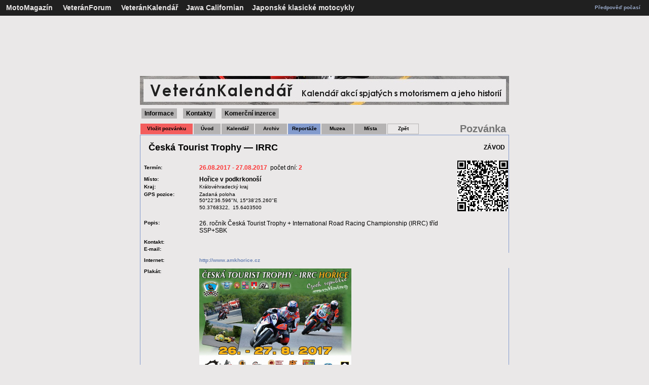

--- FILE ---
content_type: text/html; charset=utf-8
request_url: https://www.veterankalendar.cz/index.php?id=5&id_p=4089
body_size: 6947
content:






<!doctype html>
<html lang="cs">
<HEAD>

<meta http-equiv="Content-Type" content="text/html; charset=utf-8">
<meta name="viewport" content="width=device-width, initial-scale=0.5">
<title>Česká Tourist Trophy — IRRC | 26.08.2017 - 27.08.2017 | www.veterankalendar.cz</title><META name="description" lang="cs" content="Česká Tourist Trophy — IRRC - Termín: 26.08.2017 - 27.08.2017 - 26. ročník Česká Tourist Trophy + International Road Racing Championship (IRRC) tříd SSP+SBK">
<meta name="keywords" content="veterán, srazy veteránů, sraz veteránů, motoburzy, muzeum, kalendář akcí, motoristické akce, muzeum veteránů, muzeum techniky, technické muzeum, road racing, srazy, sraz, veterán, burza">
<META name="copyright" content="Jiri Bartus">
<meta http-equiv="Content-Language" content="cs" />
<META name="resource-type" content="document">
<META name="robots" content="all,follow">
<meta name="Jiri Bartus" content="jiri.bartus@motomagazin.cz">
<META http-equiv="Imagetoolbar" content="no">

<meta property="og:image" content="http://www.veterankalendar.cz/photo/0081767001500930573.jpg"/>
<link rel="image_src" type="image/jpeg" href="http://www.veterankalendar.cz/photo/0081767001500930573.jpg"/>
<script type="text/javascript" src="https://api.mapy.cz/loader.js"></script>
<script type="text/javascript">Loader.load();</script>

<script type="text/javascript" src="jquery.min.js"></script>
<script type="text/javascript" src="qrcode.js"></script>

<script async defer src="https://maps.googleapis.com/maps/api/js?key=AIzaSyDQ6eRCzh03CC0t1a5bSIgv3B6N30Zih3I&callback=initMap"  type="text/javascript"></script><script src="http://maps.google.com/maps/api/js?sensor=false" type="text/javascript"></script><script language="JavaScript" type="text/javascript"><!--

function okno()
{
msg = window.open('', 'nove_okno', 'toolbar=no, menubar=no, location=no, directories=no, scrollbars=yes, resizable=yes, status=no, top=20, left=20')
}


function zkontroluj_kalendar(formular)
{
   if (formular.nazev.value=="")
    {
        alert("Název akce musíte vyplnit!");
        formular.nazev.focus();
        return false;
    }
	   else if (formular.day.value=="00")
    {
        alert("Den konání akce musíte vybrat!");
        formular.day.focus();
        return false;
    }
	   else if (formular.mesic.value=="00")
	{
        alert("Měsíc konání akce musíte vybrat!");
        formular.mesic.focus();
        return false;
    }
	    else if (formular.place.value=="")
    {
        alert("Místo konání musíte vyplnit!");
        formular.place.focus();
        return false;
    }
if (formular.email.value!="")
    {
if (window.RegExp)
    {
        re = new RegExp("^[^.]+(\.[^.]+)*@([^.]+[.])+[a-z]{2,3}$");
        if (!re.test(formular.email.value))
        {
            alert("Zadaná adresa není správnou adresou elektronické pošty!");
            formular.email.focus();
            return false;
        }
    }
    }
if ((formular.http.value!="http://") or (formular.http.value!="https://"))
    {
	if (formular.http.value!="")
    {
if (window.RegExp)
    {
        re = new RegExp("http://([^.]+[.])+(\.[^.]+)");
        if (!re.test(formular.http.value))
        {
            alert("Zadaná internetová adresa programu akce není platná!");
            formular.http.focus();
            return false;
        }
    }
    }
	}

}

function zkontroluj_kalendar_info(formular)
{
   if (formular.name_i.value=="")
    {
        alert("Jméno musíte vyplnit!");
        formular.name_i.focus();
        return false;
    }
	else if (formular.body.value=="")
    {
        alert("Text nové informace musíte musíte vyplnit!");
        formular.body.focus();
        return false;
    }
if (formular.email_i.value!="")
    {
if (window.RegExp)
    {
        re = new RegExp("^[^.]+(\.[^.]+)*@([^.]+[.])+[a-z]{2,3}$");
        if (!re.test(formular.email_i.value))
        {
            alert("Zadaná adresa není správnou adresou elektronické pošty!");
            formular.email_i.focus();
            return false;
        }
    }
    }
     else 
        return true;
}


//-->
</SCRIPT>

<div id="fb-root"></div>
<script>(function(d, s, id) {
  var js, fjs = d.getElementsByTagName(s)[0];
  if (d.getElementById(id)) return;
  js = d.createElement(s); js.id = id;
  js.src = "//connect.facebook.net/cs_CZ/sdk.js#xfbml=1&version=v2.0";
  fjs.parentNode.insertBefore(js, fjs);
}(document, 'script', 'facebook-jssdk'));</script>

<link rel="stylesheet" type="text/css"
 href="styl.css">

<script async src="https://pagead2.googlesyndication.com/pagead/js/adsbygoogle.js?client=ca-pub-5063842890926569"
     crossorigin="anonymous"></script>

<script async src="//pagead2.googlesyndication.com/pagead/js/adsbygoogle.js"></script>
<script>
     (adsbygoogle = window.adsbygoogle || []).push({
          google_ad_client: "ca-pub-5063842890926569",
          enable_page_level_ads: true
     });
</script>

    <link rel="stylesheet" href="https://unpkg.com/leaflet@1.9.2/dist/leaflet.css" integrity="sha256-sA+zWATbFveLLNqWO2gtiw3HL/lh1giY/Inf1BJ0z14=" crossorigin="" />
    <script src="https://unpkg.com/leaflet@1.9.2/dist/leaflet.js" integrity="sha256-o9N1jGDZrf5tS+Ft4gbIK7mYMipq9lqpVJ91xHSyKhg=" crossorigin=""></script>


</HEAD>
<body style="background-color: #EAE8E8;">
<A NAME="top"></A>

<TABLE WIDTH="100%" cellpadding="3" cellspacing="0" bgcolor="#202020" bordercolor="#202020" border="1" frame="border" rules="none" style="border-collapse: collapse">
<TR height="30"><TD class="textl" align="left"><FONT COLOR="#B5B3B3"><B>
&nbsp;&nbsp;<A HREF="http://www.motomagazin.cz" TITLE="MotoMagazín příznivců historických strojů"><FONT COLOR="#EAE8E8">MotoMagazín</FONT></A><FONT COLOR="#B5B3B3">&nbsp;&nbsp;&nbsp;&nbsp;
<A HREF="https://www.veteranforum.cz" TITLE="Diskusní fórum příznivců historických strojů"><FONT COLOR="#EAE8E8"><B>VeteránForum</B></FONT></A>&nbsp;&nbsp;&nbsp;&nbsp;
<A HREF="https://www.veterankalendar.cz" TITLE="Kalendář akcí spjatých s motorismem a jeho historií + úplná databáze českých motoristických, vojenských a technických muzeí"><B><FONT color="#EAE8E8">VeteránKalendář</FONT></B></A>&nbsp;&nbsp;&nbsp;&nbsp;<A HREF="http://www.motomagazin.cz/kniha-jawa-californian.html" TITLE="Oficiální stránky knihy Jawa Californian"><FONT COLOR="#EAE8E8"><B>Jawa Californian</FONT></B></A>&nbsp;&nbsp;&nbsp;&nbsp<A HREF="https://www.motomagazin.cz/index.php?action=klasik&menu=23&pos=uvod" TITLE="Japonské klasické motocykly"><FONT COLOR="#EAE8E8">Japonské klasické motocykly</FONT></A><FONT COLOR="#B5B3B3">
</TD>
<TD class="texts" align="right">
<A HREF="http://www.chmi.cz" TITLE="Předpověď počasí na serveru Českého hydrometeorologického ústavu"><B><FONT color="#9BACCD">Předpověď počasí</FONT></B></A>
</TD>

<TD>
<TABLE width=100% ALIGN="CENTER" BORDER="0" cellpadding="1" cellspacing="0" ><TR height="10">
<TD class="nadpissx">

</TD>
</TR>
</TABLE>
</TD></TR>
</TABLE>

<TABLE WIDTH="728" BORDER="0" cellpadding="0" cellspacing="0" align="center" bgcolor="#EAE8E8">
<TR height = "4"><TD>
</TD></TR>
</TABLE>

<TABLE BORDER="0" cellpadding="0" cellspacing="0" align="center" bgcolor="#EAE8E8">
<TR>
<TD align="center" valign="top" class="textm" colspan="2">
<script async src="https://pagead2.googlesyndication.com/pagead/js/adsbygoogle.js"></script>
<!-- reklama12 -->
<ins class="adsbygoogle"
     style="display:inline-block;width:728px;height:100px"
     data-ad-client="ca-pub-5063842890926569"
     data-ad-slot="2530299862"></ins>
<script>
     (adsbygoogle = window.adsbygoogle || []).push({});
</script>
</TD></TR>
</TABLE>

<TABLE BORDER="0" cellpadding="0" cellspacing="0" align="center" bgcolor="#EAE8E8">
<TR height="6">
<TD align="center" valign="top" class="textm" colspan="2">
</TD>
</TR>

<TR height="6">
<TD align="center" valign="top" class="textm" colspan="2">
</TD>
</TR>

<TR>
<TD align="center" valign="top" class="textm" colspan="2"><IMG SRC="image/baner04.jpg" border="0" hspace="0" title="Kalendář akcí spjatých s motorismem a jeho historií"></TD>
</TR>

<TR height="20">
<TD align="left" valign="bottom" class="nadpisl" colspan="2">
<SPAN class="textm">&nbsp;<A href="informace.html" title="Informace o novinkách a serveru www.veterankalendar.cz" class="tlacitko"><B>Informace</B></A>&nbsp;</SPAN>
<SPAN class="textm">&nbsp;<A href="kontakty.html" title="Informace serveru www.veterankalendar.cz a jeho provozovateli" class="tlacitko"><B>Kontakty</B></A>&nbsp;</SPAN>
<SPAN class="textm">&nbsp;<A href="komercni-inzerce.html" title="Komerční inzerce ve VeteránKalendáři" class="tlacitko"><B>Komerční inzerce</B></A>&nbsp;</SPAN>
</TD>
</TR>
</TABLE>
<TABLE WIDTH="728" BORDER="0" cellpadding="0" cellspacing="0" align="center" bgcolor="#EAE8E8">
<TR height="10"><TD>
</TD></TR>
</TABLE>

<TABLE WIDTH="728" BORDER="0" cellpadding="0" cellspacing="0" align="center" bgcolor="#EAE8E8">
<TR>
<TD align="left">

<TABLE BORDER="0" cellpadding="1" cellspacing="0" align="left" bgcolor="#EAE8E8" width=100%>
<TR align="left">

<TD align="center" width="110">
<TABLE ALIGN="CENTER" BORDER="1" cellpadding="1" cellspacing="0" BGCOLOR="#F35D5D" bordercolor="#F35D5D" style="border-collapse: collapse" rules="none" ><TR height="20">
<TD class="texts" align="center" width="110" bgcolor="#F35D5D"><A HREF="index.php?id=2" TITLE="Vložit pozvánku na akci do kalendáře"><B>Vložit pozvánku</B></A></TD>
</TR>
</TABLE>
</TD>
<TD align="center" width="55">
<TABLE ALIGN="CENTER" BORDER="1" cellpadding="1" cellspacing="0" BGCOLOR="#F35D5D" bordercolor="#B5B3B3" style="border-collapse: collapse" rules="none"><TR height="20">
<TD class="texts" align="center" width="55" bgcolor="#B5B3B3"><A HREF="uvod.html" TITLE="Výpis aktuálních pozvánek"><B>Úvod</B></A></TD>
</TR>
</TABLE>
</TD>
<TD align="center" width="65">
<TABLE ALIGN="CENTER" BORDER="1" cellpadding="1" cellspacing="0" BGCOLOR="#F35D5D" bordercolor="#B5B3B3" style="border-collapse: collapse" rules="none"><TR height="20">
<TD class="texts" align="center" width="65" bgcolor="#B5B3B3"><A HREF="kalendar.html" TITLE="Výpis všech pozvánek"><B>Kalendář</B></A></TD>
</TR>
</TABLE>
</TD>
<TD align="center" width="65">
<TABLE ALIGN="CENTER" BORDER="1" cellpadding="1" cellspacing="0" BGCOLOR="#F35D5D" bordercolor="#B5B3B3" style="border-collapse: collapse" rules="none"><TR height="20">
<TD class="texts" align="center" width="65" bgcolor="#B5B3B3"><A HREF="archiv.html" TITLE="Archiv všech archivovaných pozvánek"><B>Archiv</B></A></TD>
</TR>
</TABLE>
</TD>
<TD align="center" width="65">
<TABLE ALIGN="CENTER" BORDER="1" cellpadding="1" cellspacing="0" BGCOLOR="#F35D5D" bordercolor="#839BCD" style="border-collapse: collapse" rules="none"><TR height="20">
<TD class="texts" align="center" width="65" bgcolor="#839BCD"><A HREF="reportaze.html" TITLE="Výpis pozvánek obsahujících reportáže"><B>Reportáže</B></A></TD>
</TR>
</TABLE>
</TD>

<TD align="center" width="65">
<TABLE ALIGN="CENTER" BORDER="1" cellpadding="1" cellspacing="0" BGCOLOR="#F35D5D" bordercolor="#B5B3B3" style="border-collapse: collapse" rules="none"><TR height="20">
<TD class="texts" align="center" width="65" bgcolor="#B5B3B3"><A HREF="muzea.html" TITLE="Pozvánky do muzeí"><B>Muzea</B></A></TD>
</TR>
</TABLE>
</TD>

<TD align="center" width="65">
<TABLE ALIGN="CENTER" BORDER="1" cellpadding="1" cellspacing="0" BGCOLOR="#F35D5D" bordercolor="#B5B3B3" style="border-collapse: collapse" rules="none"><TR height="20">
<TD class="texts" align="center" width="65" bgcolor="#B5B3B3"><A HREF="mista.html" TITLE="Pozvánky na zajímavá místa"><B>Místa</B></A></TD>
</TR>
</TABLE>
</TD>

<TD align="center" width="65">
<TABLE ALIGN="CENTER" BORDER="1" cellpadding="1" cellspacing="0" BGCOLOR="" bordercolor="#B5B3B3" style="border-collapse: collapse" rules="none"><TR height="20">
<TD class="texts" align="center" width="80" bgcolor=""><B><a href="javascript:history.go(-1);">Zpět</a></B></TD></TR>
</TABLE></TR>
</TABLE>
</TD>

<TD align="center" width="80">
 </TD>


<TD align="right" width="80" class="nadpisl">
<FONT color="#737373"><b>Pozvánka&nbsp;</b></FONT>
</TD>
</TR>
</TABLE>

</TD>
</TR>
</TABLE>



<TABLE width="728" ALIGN="CENTER" cellpadding="0" cellspacing="0" BGCOLOR="" border="0">
<TR valign="top"><TD ALIGN="center"><TABLE BORDER="1" width="728" cellpadding="1" cellspacing="0" BGCOLOR="" bordercolor="#839BCD" frame="border" rules="none">
<TR valign="center" height="50" bgcolor=""><TD class="nadpism" align="left" colspan="2" width="" valign="center">&nbsp;&nbsp;&nbsp;<h1>Česká Tourist Trophy — IRRC</h1></td>
<TD class="textm" align="right" width=""><FONT color=""><B>&nbsp;&nbsp;ZÁVOD</B></FONT>&nbsp;&nbsp;</td>
</TR><TR height="30">
<TD class="texts" align="left" width="90" valign="center"><B>&nbsp;&nbsp;Termín:</B></TD><TD class="textm" align="left" width="350" valign="center"><FONT color="#FD3737"><B>26.08.2017</B></FONT><FONT color="#FD3737"><B>&nbsp;-&nbsp;27.08.2017</B></FONT>&nbsp;&nbsp;počet dní:&nbsp;<B><FONT color="#FD3737">2</FONT></B></FONT></td><TD class="texts" align="right" valign="TOP" ROWSPAN="10">
<div id="qrcode"></div>

<script type="text/javascript">

var qrcode = new QRCode(document.getElementById("qrcode"), {
	width : 100,
	height : 100
});

qrcode.makeCode("https://www.veterankalendar.cz/index.php?id=5&id_p=4089");

function makeCode () {    
  var elText = document.getElementById("text");
  
  if (!elText.value) {
    alert("Input a text");
    elText.focus();
    return;
  }
  
  qrcode.makeCode(elText.value);
}

makeCode();

$("#text").
  on("blur", function () {
    makeCode();
  }).
  on("keydown", function (e) {
    if (e.keyCode == 13) {
      makeCode();
    }
  });

</script>

</td></TR>
<TR height="15"><TD class="texts" align="left" width="90"><B>&nbsp;&nbsp;Místo:</B></TD><TD class="textm" align="left"><B>Hořice v podkrkonoší</B></td></TR><TR height="15"><TD class="texts" align="left" width="90"  valign="TOP"><B>&nbsp;&nbsp;Kraj:</B></TD><TD class="texts" align="left" valign="TOP">Královéhradecký kraj</td></TR><TR height="25"><TD class="texts" align="left" width="90"  valign="TOP"><B>&nbsp;&nbsp;GPS pozice:</B></TD><TD class="texts" align="left" valign="TOP">Zadaná poloha<br />50°22'36.596"N, 15°38'25.260"E</td></TR><TR height="15"><TD class="texts" align="left" width="90"  valign="TOP"><B></B></TD><TD class="texts" align="left" valign="TOP">50.3768322,&nbsp;&nbsp;15.6403500</td></TR><TR height="15"><TD></TD><TD></td></TR><TR><TD class="texts" align="left" width="90"   valign="TOP"><B>&nbsp;&nbsp;Popis:</B></TD><TD class="textm" align="left" valign="TOP">26. ročník Česká Tourist Trophy + International Road Racing Championship (IRRC) tříd SSP+SBK</td></TR><TR height="8"><TD colspan="2"></TD></TR><TR><TD class="texts" align="left" width="90" valign="TOP"><B>&nbsp;&nbsp;Kontakt:</B></TD><TD class="texts" align="left" valign="TOP"></B></td></TR><TR><TD class="texts" align="left" width="90"   valign="TOP"><B>&nbsp;&nbsp;E-mail:</B></TD><TD class="texts" align="left" valign="TOP"></td></TR><TR height="8"><TD colspan="2"></TD></TR><TR><TD class="texts" align="left" width="90" valign="TOP"><B>&nbsp;&nbsp;Internet:</B></TD><TD class="texts" align="left" valign="TOP"><a href="http://www.amkhorice.cz"Target="window"><FONT color="#6C84B4"><B>http://www.amkhorice.cz</B></FONT></a></td></TR><TR height="8"><TD colspan="2"></TD></TR><TR><TD class="texts" align="left" width="90" valign="TOP"><B>&nbsp;&nbsp;Plakát:</B></TD><TD colspan="2" align="left" valign="top"><a href ="photo.php?photo=photo/0081767001500930573.jpg" target="nove_okno" onClick="okno();" title="Zobrazit plakát"><IMG SRC="photo/0081767001500930573.jpg" align="left" width="300" ALT="Zobrazit plakát" border="0" HSPACE=0></a></TD></TR></td></TR><TR height="20" valign="bottom"><TD colspan="2" align="left" class="texts">&nbsp;Pozvánka vložena 24.07.2017&nbsp;&nbsp;</TD><TD colspan="1" align="right" class="texts" width="100"><div class="fb-like" data-href="http://www.veterankalendar.cz/index.php?id=5&id_p=4089" data-width="10" data-layout="button_count" data-action="like" data-show-faces="true" data-share="true"></div></TD></TR><TR height="5"><TD colspan="3"></TD></tr><TR><TD class="texts" align="left" width="90" valign="TOP" title="Reportáž vložena dne 8.09.2017">&nbsp;<IMG SRC="image/rep.gif" align="absbottom" border="0" ALT="Reportáž">&nbsp;<B>Reportáž</B></FONT></td><TD class="texts" align="left" valign="TOP"><a href="http://www.motomagazin.cz/index.php?action=akce&amp;menu=3&amp;pos=id00165"Target="window"><FONT color="#6C84B4"><B>http://www.motomagazin.cz/index.php?acti ...</B></FONT></a>&nbsp;&nbsp;&nbsp;&nbsp;[Info]&nbsp;&nbsp;&nbsp;8.09.2017</TD><td></td></TR><TR><TD></TD><TD class="texts" align="left" valign="TOP">&nbsp;&nbsp;&nbsp;&nbsp;&nbsp;</td><td></td></tr><TR height="5"><TD colspan="3"></TD></tr><TR height="10"><TD colspan="3"></TD></tr><TR height="20" valign="bottom" bgcolor="#DDDDDD"><TD colspan="3"><TABLE bgcolor="#DDDDDD" width="100%">

<TR height="20" valign="bottom">

<TD class="texts" align="left">&nbsp;<IMG SRC="image/zob.gif" align="absbottom" border="0" ALT="Zobrazit pozvánku">&nbsp;&nbsp;<A href="index.php?id=5&id_p=4089" title="Zobrazit pozvánku"><FONT color="#6C84B4"><B>Zobrazit pozvánku</B></FONT></A>&nbsp;&nbsp;
</td>

<TD class="texts" align="right">

&nbsp;<IMG SRC="image/inf.gif" align="absbottom" border="0" ALT="Vložit další informace">&nbsp;&nbsp;<A href="index.php?id=3&id_p=4089" title="Vložit další informace"><FONT color="#6C84B4"><B>Vložit další informace</B></FONT></A>&nbsp;&nbsp;
</td></TR>
<TR height="20" valign="center">

<TD class="texts" align="left">&nbsp;<IMG SRC="image/zme.gif" align="absbottom" border="0" ALT="Změnit základní údaje pozvánky">&nbsp;&nbsp;<FONT color="#FD3737"><B>Změnit údaje</B></FONT>&nbsp;&nbsp;</td>

<TD class="texts" align="right">
&nbsp;<IMG SRC="image/rep.gif" align="absbottom" border="0" ALT="Vložit reportáž">&nbsp;&nbsp;<A href="index.php?id=6&id_p=4089" title="Vložit reportáž"><FONT color="#6C84B4"><B>Vložit reportáž</B></FONT></A>&nbsp;&nbsp;</td>

</TR>

<TR height="20" valign="top" >

<TD class="texts" align="left">
&nbsp;<IMG SRC="image/zop.gif" align="absbottom" border="0" ALT="Zopakovat pozvánku v jiném termínu">&nbsp;&nbsp;<A href="index.php?id=2&id_p=4089" title="Zopakovat pozvánku v jiném termínu"><FONT color="#6C84B4"><B>Zopakovat pozvánku</B></FONT></A>&nbsp;&nbsp;
</td>

<TD class="texts" align="right">
</td></TR>
</TABLE></TD></TR></TABLE></TD></TR></TABLE>


<div align="center">
<br />
<script async src="https://pagead2.googlesyndication.com/pagead/js/adsbygoogle.js"></script>
<!-- reklama 111 -->
<ins class="adsbygoogle"
     style="display:block"
     data-ad-client="ca-pub-5063842890926569"
     data-ad-slot="3777841468"
     data-ad-format="auto"
     data-full-width-responsive="true"></ins>
<script>
     (adsbygoogle = window.adsbygoogle || []).push({});
</script>
</div>
<br />
<A name = "mapa"></A><TABLE WIDTH="728" align="center" cellpadding="0" cellspacing="0">
<TR height="25"><TD class="nadpisl" align="center" valign="bottom"><FONT color="#737373"><B>Akce, muzea a místa v okolí</B></FONT>
</TD></TR>
<TR height="25"><TD class="textm" align="center" valign="top"><B><FONT color="#737373">(ve vzdálennosti do 25 kilometrů od místa konání)</FONT></B>
</TD></TR>
</TABLE><TABLE WIDTH="728" align="center" cellpadding="2" cellspacing="0" border="0"><TR><TD class="texts" align="left">&nbsp;&nbsp;0&nbsp;km&nbsp;&nbsp;MÍSTO&nbsp;&nbsp;&nbsp;&nbsp;&nbsp;&nbsp;<A href="index.php?id=5&id_p=10528" title="Zobrazit pozvánku"><B>Koupaliště Dachova</B></A>&nbsp;&nbsp;Dachova, Hořice</TD></TR><TR><TD class="texts" align="left">&nbsp;&nbsp;0&nbsp;km&nbsp;&nbsp;MÍSTO&nbsp;&nbsp;&nbsp;&nbsp;&nbsp;&nbsp;<A href="index.php?id=5&id_p=10569" title="Zobrazit pozvánku"><B>Pivovar Hořice</B></A>&nbsp;&nbsp;Hořice</TD></TR><TR><TD class="texts" align="left">&nbsp;&nbsp;0&nbsp;km&nbsp;&nbsp;MUZEUM&nbsp;&nbsp;&nbsp;&nbsp;<A href="index.php?id=5&id_p=4647" title="Zobrazit pozvánku"><B>Muzeum Czech Road Racing</B></A>&nbsp;&nbsp;Hořice, Riegrova 1</TD></TR><TR><TD class="texts" align="left">&nbsp;&nbsp;6&nbsp;km&nbsp;&nbsp;MÍSTO&nbsp;&nbsp;&nbsp;&nbsp;&nbsp;&nbsp;<A href="index.php?id=5&id_p=12445" title="Zobrazit pozvánku"><B>Kruhová cihelna v Šárovcově Lhotě</B></A>&nbsp;&nbsp;Šárovcova Lhota</TD></TR><TR><TD class="texts" align="left">&nbsp;&nbsp;6&nbsp;km&nbsp;&nbsp;MUZEUM&nbsp;&nbsp;&nbsp;&nbsp;<A href="index.php?id=5&id_p=3205" title="Zobrazit pozvánku"><B>Motomuzeum u Horáků</B></A>&nbsp;&nbsp;Bříšťany u Hořic</TD></TR><TR><TD class="texts" align="left">&nbsp;&nbsp;11&nbsp;km&nbsp;&nbsp;HRAD/ZÁMEK&nbsp;&nbsp;&nbsp;&nbsp;&nbsp;&nbsp;<A href="index.php?id=5&id_p=7052" title="Zobrazit pozvánku"><B>Hrad Pecka</B></A>&nbsp;&nbsp;Pecka</TD></TR><TR><TD class="texts" align="left">&nbsp;&nbsp;12&nbsp;km&nbsp;&nbsp;MÍSTO&nbsp;&nbsp;&nbsp;&nbsp;&nbsp;&nbsp;<A href="index.php?id=5&id_p=10552" title="Zobrazit pozvánku"><B>Tyršovo koupaliště ve Dvoře Králové nad Labe</B></A>&nbsp;&nbsp;Dvůr Králové nad Labem, Mánesova 360</TD></TR><TR><TD class="texts" align="left">&nbsp;&nbsp;12&nbsp;km&nbsp;&nbsp;MÍSTO&nbsp;&nbsp;&nbsp;&nbsp;&nbsp;&nbsp;<A href="index.php?id=5&id_p=3719" title="Zobrazit pozvánku"><B>Přehrada Les Království</B></A>&nbsp;&nbsp;Dvůr Králové nad Labem</TD></TR><TR><TD class="texts" align="left">&nbsp;&nbsp;14&nbsp;km&nbsp;&nbsp;MÍSTO&nbsp;&nbsp;&nbsp;&nbsp;&nbsp;&nbsp;<A href="index.php?id=5&id_p=7433" title="Zobrazit pozvánku"><B>Autokrosová trať Nová Paka</B></A>&nbsp;&nbsp;Nová Paka, Štikovská rokle</TD></TR><TR><TD class="texts" align="left">&nbsp;&nbsp;14&nbsp;km&nbsp;&nbsp;MÍSTO&nbsp;&nbsp;&nbsp;&nbsp;&nbsp;&nbsp;<A href="index.php?id=5&id_p=10571" title="Zobrazit pozvánku"><B>Akvadukt</B></A>&nbsp;&nbsp;Nechanice - Komárov</TD></TR><TR><TD class="texts" align="left">&nbsp;&nbsp;15&nbsp;km&nbsp;&nbsp;MUZEUM&nbsp;&nbsp;&nbsp;&nbsp;<A href="index.php?id=5&id_p=2341" title="Zobrazit pozvánku"><B>AUTO-MOTO MUSEUM V.I.T.V.A.R.</B></A>&nbsp;&nbsp;Nová Paka, Autogalerie V.I.T.V.A.R., Kr</TD></TR><TR><TD class="texts" align="left">&nbsp;&nbsp;15&nbsp;km&nbsp;&nbsp;MUZEUM&nbsp;&nbsp;&nbsp;&nbsp;<A href="index.php?id=5&id_p=4572" title="Zobrazit pozvánku"><B>Expozice historie cyklistiky</B></A>&nbsp;&nbsp;Barokní areál Žireč</TD></TR><TR><TD class="texts" align="left">&nbsp;&nbsp;17&nbsp;km&nbsp;&nbsp;HRAD/ZÁMEK&nbsp;&nbsp;&nbsp;&nbsp;&nbsp;&nbsp;<A href="index.php?id=5&id_p=9308" title="Zobrazit pozvánku"><B>Zámek Hrádek u Nechanic</B></A>&nbsp;&nbsp;Hrádek u Nechanic</TD></TR><TR><TD class="texts" align="left">&nbsp;&nbsp;17&nbsp;km&nbsp;&nbsp;MUZEUM&nbsp;&nbsp;&nbsp;&nbsp;<A href="index.php?id=5&id_p=2593" title="Zobrazit pozvánku"><B>Historic Car Museum Kuks</B></A>&nbsp;&nbsp;Kuks čp. 70</TD></TR><TR><TD class="texts" align="left">&nbsp;&nbsp;19&nbsp;km&nbsp;&nbsp;MUZEUM&nbsp;&nbsp;&nbsp;&nbsp;<A href="index.php?id=5&id_p=2412" title="Zobrazit pozvánku"><B>Železniční muzeum výtopna Jaroměř</B></A>&nbsp;&nbsp;Jaroměř</TD></TR><TR><TD class="texts" align="left">&nbsp;&nbsp;20&nbsp;km&nbsp;&nbsp;MÍSTO&nbsp;&nbsp;&nbsp;&nbsp;&nbsp;&nbsp;<A href="index.php?id=5&id_p=10765" title="Zobrazit pozvánku"><B>Sušárna čekanky</B></A>&nbsp;&nbsp;Měník - Bydžovská Lhotka</TD></TR><TR><TD class="texts" align="left">&nbsp;&nbsp;21&nbsp;km&nbsp;&nbsp;MÍSTO&nbsp;&nbsp;&nbsp;&nbsp;&nbsp;&nbsp;<A href="index.php?id=5&id_p=2683" title="Zobrazit pozvánku"><B>Sídlo vedení firmy Velorex v Hradci Králové</B></A>&nbsp;&nbsp;Hradec Králové</TD></TR><TR><TD class="texts" align="left">&nbsp;&nbsp;23&nbsp;km&nbsp;&nbsp;MÍSTO&nbsp;&nbsp;&nbsp;&nbsp;&nbsp;&nbsp;<A href="index.php?id=5&id_p=7371" title="Zobrazit pozvánku"><B>Malá vodní elektrárna Hučák</B></A>&nbsp;&nbsp;Hradec Králové, Křižíkova 233/4</TD></TR><TR><TD class="texts" align="left">&nbsp;&nbsp;23&nbsp;km&nbsp;&nbsp;MUZEUM&nbsp;&nbsp;&nbsp;&nbsp;<A href="index.php?id=5&id_p=6819" title="Zobrazit pozvánku"><B>Železniční muzeum Martinice</B></A>&nbsp;&nbsp;Martinice v Krkonoších</TD></TR></TABLE><A name = "mapa"></A><TABLE WIDTH="728" align="center" cellpadding="0" cellspacing="0">
<TR height="35"><TD class="nadpisl" align="center" valign="bottom">&nbsp;<FONT color="#737373"><B>Mapa s vyznačenou pozicí místa konání</B></FONT>
</TD></TR>
</TABLE><TABLE width="728" ALIGN="CENTER" cellpadding="5" cellspacing="0" BGCOLOR="" border="0">
<TR height="50"><TD ALIGN="center" class="textm">Zobrazení pozice dle GPS souřadnic místa uvedeného na pozvánce<br />Souřadnice pro GPS navigaci: <B>50°22'36.596"N, 15°38'25.260"E&nbsp;&nbsp;(50.3768322,&nbsp;&nbsp;15.6403500)</B></TD></TR></TABLE>
<div align="center">
<div id="map" style="width:700px; height:600px;"></div></div><style>
#map { width: 700px; }
</style>

<script>

const API_KEY = 'nYbRl2Awm0-Wz_tSb40UVcqes2g9cl8SP1ueUBkyMoc';

var map = L.map('map').setView([50.3768322, 15.6403500], 10);

var marker = L.marker([50.3768322, 15.6403500]).addTo(map);

marker.bindPopup("<b>Česká Tourist Trophy — IRRC</b><br>").openPopup();

var marker1 = L.marker([50.3826461, 15.6416544]).addTo(map); marker1 .bindPopup("<a href=index.php?id=5&id_p=10528><b>Koupaliště Dachova</a></b>"); var marker2 = L.marker([50.3696675, 15.6378358]).addTo(map); marker2 .bindPopup("<a href=index.php?id=5&id_p=10569><b>Pivovar Hořice</a></b>"); var marker3 = L.marker([50.3698883, 15.6355606]).addTo(map); marker3 .bindPopup("<a href=index.php?id=5&id_p=4647><b>Muzeum Czech Road Racing</a></b>"); var marker4 = L.marker([50.4098133, 15.5609619]).addTo(map); marker4 .bindPopup("<a href=index.php?id=5&id_p=12445><b>Kruhová cihelna v Šárovcově Lhotě</a></b>"); var marker5 = L.marker([50.3173289, 15.6211128]).addTo(map); marker5 .bindPopup("<a href=index.php?id=5&id_p=3205><b>Motomuzeum u Horáků</a></b>"); var marker6 = L.marker([50.4789472, 15.6045044]).addTo(map); marker6 .bindPopup("<a href=index.php?id=5&id_p=7052><b>Hrad Pecka</a></b>"); var marker7 = L.marker([50.4294586, 15.7990189]).addTo(map); marker7 .bindPopup("<a href=index.php?id=5&id_p=10552><b>Tyršovo koupaliště ve Dvoře Králové nad Labe</a></b>"); var marker8 = L.marker([50.457857, 15.767641]).addTo(map); marker8 .bindPopup("<a href=index.php?id=5&id_p=3719><b>Přehrada Les Království</a></b>"); var marker9 = L.marker([50.4885197, 15.5410506]).addTo(map); marker9 .bindPopup("<a href=index.php?id=5&id_p=7433><b>Autokrosová trať Nová Paka</a></b>"); var marker10 = L.marker([50.2436725, 15.6516081]).addTo(map); marker10 .bindPopup("<a href=index.php?id=5&id_p=10571><b>Akvadukt</a></b>"); var marker11 = L.marker([50.494989, 15.521386]).addTo(map); marker11 .bindPopup("<a href=index.php?id=5&id_p=2341><b>AUTO-MOTO MUSEUM V.I.T.V.A.R.</a></b>"); var marker12 = L.marker([50.413634, 15.854076]).addTo(map); marker12 .bindPopup("<a href=index.php?id=5&id_p=4572><b>Expozice historie cyklistiky</a></b>"); var marker13 = L.marker([50.2234697, 15.6671183]).addTo(map); marker13 .bindPopup("<a href=index.php?id=5&id_p=9308><b>Zámek Hrádek u Nechanic</a></b>"); var marker14 = L.marker([50.400689, 15.891076]).addTo(map); marker14 .bindPopup("<a href=index.php?id=5&id_p=2593><b>Historic Car Museum Kuks</a></b>"); var marker15 = L.marker([50.341814, 15.906814]).addTo(map); marker15 .bindPopup("<a href=index.php?id=5&id_p=2412><b>Železniční muzeum výtopna Jaroměř</a></b>"); var marker16 = L.marker([50.2049347, 15.5357208]).addTo(map); marker16 .bindPopup("<a href=index.php?id=5&id_p=10765><b>Sušárna čekanky</a></b>"); var marker17 = L.marker([50.215127, 15.8122]).addTo(map); marker17 .bindPopup("<a href=index.php?id=5&id_p=2683><b>Sídlo vedení firmy Velorex v Hradci Králové</a></b>"); var marker18 = L.marker([50.2070475, 15.8258708]).addTo(map); marker18 .bindPopup("<a href=index.php?id=5&id_p=7371><b>Malá vodní elektrárna Hučák</a></b>"); var marker19 = L.marker([50.5808856, 15.5411697]).addTo(map); marker19 .bindPopup("<a href=index.php?id=5&id_p=6819><b>Železniční muzeum Martinice</a></b>"); 

L.tileLayer(`https://api.mapy.cz/v1/maptiles/basic/256/{z}/{x}/{y}?apikey=${API_KEY}`, {
  minZoom: 0,
  maxZoom: 19,
  attribution: '<a href="https://api.mapy.cz/copyright" target="_blank">&copy; Seznam.cz a.s. a další</a>',
}).addTo(map);

const LogoControl = L.Control.extend({
  options: {
    position: 'bottomleft',
  },

  onAdd: function (map) {
    const container = L.DomUtil.create('div');
    const link = L.DomUtil.create('a', '', container);

    link.setAttribute('href', 'http://mapy.cz/');
    link.setAttribute('target', '_blank');
    link.innerHTML = '<img src="https://api.mapy.cz/img/api/logo.svg" />';
    L.DomEvent.disableClickPropagation(link);

    return container;
  },
});

new LogoControl().addTo(map);

</SCRIPT>



<TABLE WIDTH="728" BORDER="0" cellpadding="0" cellspacing="0" align="center" bgcolor="#EAE8E8">
<TR height="40"><TD align="center" class="texts"><br />
Provozovatelé serveru nenesou žádnou dopovědnost za obsah vložených příspěvků<br /><br />
&copy;&nbsp;<Adress><A HREF="mailto:jiri.bartus@motomagazin.cz">Jiří Bartuš</A></Adress>&nbsp;2012
</TD>
</TR>
</TABLE><br />

</BODY>
</HTML>



--- FILE ---
content_type: text/html; charset=utf-8
request_url: https://www.google.com/recaptcha/api2/aframe
body_size: 267
content:
<!DOCTYPE HTML><html><head><meta http-equiv="content-type" content="text/html; charset=UTF-8"></head><body><script nonce="XreiE1NBQlxQLsmjLT5MhQ">/** Anti-fraud and anti-abuse applications only. See google.com/recaptcha */ try{var clients={'sodar':'https://pagead2.googlesyndication.com/pagead/sodar?'};window.addEventListener("message",function(a){try{if(a.source===window.parent){var b=JSON.parse(a.data);var c=clients[b['id']];if(c){var d=document.createElement('img');d.src=c+b['params']+'&rc='+(localStorage.getItem("rc::a")?sessionStorage.getItem("rc::b"):"");window.document.body.appendChild(d);sessionStorage.setItem("rc::e",parseInt(sessionStorage.getItem("rc::e")||0)+1);localStorage.setItem("rc::h",'1768378154905');}}}catch(b){}});window.parent.postMessage("_grecaptcha_ready", "*");}catch(b){}</script></body></html>